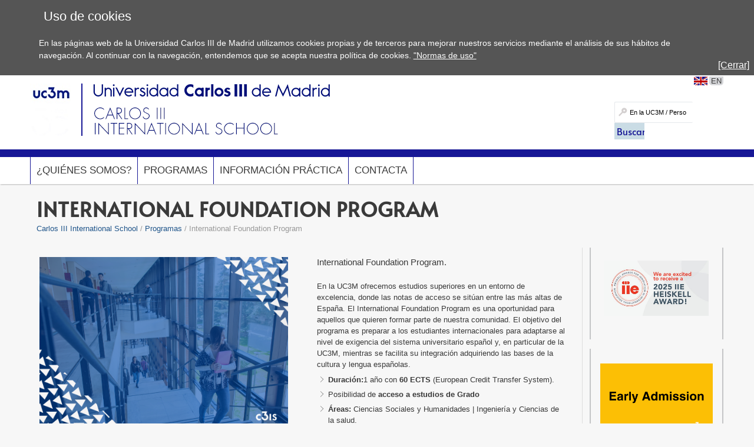

--- FILE ---
content_type: text/html; charset=UTF-8
request_url: https://www.uc3m.es/C3IS/international-foundation-program
body_size: 12356
content:
<!DOCTYPE html>
<html lang="es" xml:lang="es" xmlns="http://www.w3.org/1999/xhtml" class="no-js">
<head>

	<title>International Foundation Program | UC3M</title>
	<meta http-equiv="Content-Type" content="text/html; charset=utf-8" />
	<meta http-equiv="Content-Language" content="es" />
	<meta name="viewport" content="width=device-width, initial-scale=1, maximum-scale=2"/>
	<meta name="Description" content=""/>
	<meta name="Keywords" content=""/>
	<meta name="Robots" content="Index,Follow"/>
	<meta name="format-detection" content="telephone=no"/>

	
	

	
	
		<meta property="og:url" content='https://www.uc3m.es/C3IS/international-foundation-program' />
	
	<meta property="og:type" content="website" />
	<meta property="og:title" content='International Foundation Program | UC3M' />
	<meta property="og:description" content='Contenido compartido desde el sitio web oficial de la Universidad Carlos III de Madrid - www.uc3m.es' />
	
		<meta property="og:image" content='https://www.uc3m.es/ss/Satellite?blobcol=urldata&blobkey=id&blobtable=MungoBlobs&blobwhere=1371565450235&ssbinary=true' />
	

	
	<meta itemprop="name" content='International Foundation Program | UC3M' />
	<meta itemprop="description" content='Contenido compartido desde el sitio web oficial de la Universidad Carlos III de Madrid - www.uc3m.es' />
	
		<meta itemprop="image" content='https://www.uc3m.es/ss/Satellite?blobcol=urldata&blobkey=id&blobtable=MungoBlobs&blobwhere=1371565450235&ssbinary=true' />
	

	
	<meta name="twitter:card" content="summary_large_image" />
	<meta name="twitter:title" content='International Foundation Program | UC3M' />
	<meta name="twitter:description" content='Contenido compartido desde el sitio web oficial de la Universidad Carlos III de Madrid - www.uc3m.es' />
	
		<meta name="twitter:image:src" content='https://www.uc3m.es/ss/Satellite?blobcol=urldata&blobkey=id&blobtable=MungoBlobs&blobwhere=1371565450235&ssbinary=true' />
	

	
	
		
		
	

<script type="text/javascript">
			var dataLayer = dataLayer || [];
			dataLayer.push({"idpagina":"1371346213330","tipopagina":"TextoDosColumnas","idioma":"es","site":"C3IS","titulo":"International Foundation Program"});
		</script>

<!-- Google Tag Manager -->
<script>
    (function (w, d, s, l, i) {
        w[l] = w[l] || [];
        w[l].push({
            'gtm.start': new Date().getTime(),
            event: 'gtm.js'
        });
        var f = d.getElementsByTagName(s)[0],
            j = d.createElement(s),
            dl = l != 'dataLayer' ? '&l=' + l : '';
        j.async = true;
        j.src =
            '//www.googletagmanager.com/gtm.js?id=' + i + dl;
        f.parentNode.insertBefore(j, f);
    })(window, document, 'script', 'dataLayer', 'GTM-WSJWMF');
</script>
<!-- End Google Tag Manager -->

	
	<link href='//fonts.googleapis.com/css?family=Marcellus' rel='stylesheet' type='text/css'>
	<link rel="stylesheet" href="/ss/Satellite?pagename=C3IS%2FCSS%2FCSS-C3IS&v=43" type="text/css" media="screen,print" />
	<link rel="stylesheet" href="/ss/Satellite?pagename=C3IS%2FCSS%2FCSS-Tema-C3IS&v=13" type="text/css" media="screen,print" />
	<link rel="stylesheet" href="/ss/Satellite?pagename=Base%2FCSS%2FCSS-SimpleLightbox&v=2" type="text/css" media="screen" />
	<link rel="stylesheet" href="/ss/Satellite?pagename=Base%2FCSS%2FCSS-Nivo-Slider&v=2" type="text/css" media="screen" />
	<link rel="stylesheet" href="/ss/Satellite?pagename=Base%2FCSS%2FCSS-PrettyPhoto&v=2" type="text/css" media="screen" />
	<link rel="stylesheet" href="/ss/Satellite?pagename=Base%2FCSS%2FCSS-Galleria-Classic&v=2" type="text/css" media="screen" />
	<!--[if IE 7]>
		<link rel="stylesheet" href="/ss/Satellite?pagename=C3IS%2FCSS%2FCSS-C3IS-IE7&v=43" type="text/css" media="screen,print" />
	<![endif]-->
	<!--[if IE 8]>
		<link rel="stylesheet" href="/ss/Satellite?pagename=C3IS%2FCSS%2FCSS-C3IS-IE8&v=43" type="text/css" media="screen,print" />
	<![endif]-->
	<link rel="stylesheet" href="/ss/Satellite?pagename=C3IS%2FCSS%2FCSS-C3IS-Print&v=43" type="text/css" media="print" /><link rel="shortcut icon" href="/base/media/base/img/decorativa/img_comunes_favicon/favicon.ico?blobheader=image/x-icon" />
	<script src="/ss/Satellite?pagename=Base%2FJavascript%2FJS-JQuery&v=5" type="text/javascript"></script>
	<script src="/ss/Satellite?pagename=Base%2FJavascript%2FJS-JQueryMobile&v=5" type="text/javascript"></script>
	<script src="/ss/Satellite?pagename=Base%2FJavascript%2FJS-Accordion&v=5" type="text/javascript"></script>
	<script src="/ss/Satellite?pagename=Base%2FJavascript%2FJS-Modernizr&v=5" type="text/javascript"></script>
	<script src="/ss/Satellite?pagename=Base%2FJavascript%2FJS-SimpleLightbox&v=5" type="text/javascript"></script>
	<script src="/ss/Satellite?pagename=Base%2FJavascript%2FJS-Nivo-Slider&v=5" type="text/javascript"></script>
	<script src="/ss/Satellite?pagename=Base%2FJavascript%2FJS-PrettyPhoto&v=5" type="text/javascript"></script>
	<script src="/ss/Satellite?pagename=Base%2FJavascript%2FJS-Galleria&v=5" type="text/javascript"></script>
	<script src="/ss/Satellite?pagename=Base%2FJavascript%2FJS-LazyLoad&v=5" type="text/javascript"></script>
	<script src="/ss/Satellite?pagename=UC3MInstitucional%2FJavascript%2FJS-UC3MInstitucional&v=18" type="text/javascript"></script>
	<script src="https://www.google.com/recaptcha/api.js"></script>
	
</head><body class="minisite  PortadaMiniSite">
<!-- Google Tag Manager (noscript) -->
        <noscript><iframe title="Google Tagmanager" src="//www.googletagmanager.com/ns.html?id=GTM-WSJWMF" height="0" width="0"
        style="display:none;visibility:hidden"></iframe></noscript>
        <!-- End Google Tag Manager (noscript) -->
<div id="avisoCookies" class="padding_2">
			<p class="tituloCookies">Uso de cookies</p>
			<p>En las páginas web de la Universidad Carlos III de Madrid utilizamos cookies propias y de terceros para mejorar nuestros servicios mediante el análisis de sus hábitos de navegación. Al continuar con la navegación, entendemos que se acepta nuestra política de cookies. <a href="/inicio/informacion-legal/politica-cookies">"Normas de uso"</a></p>
			<a id="cierreAviso" href="#">[Cerrar]</a>
		</div><script type="text/javascript">
			var cookiesFirstLoad = document.cookie.indexOf("UC3M_ACEPTA_POLITICA_COOKIES") < 0;
		    var date = new Date();
		    date.setTime(date.getTime() + 34560000000); // 400*24*60*60*1000, 400 days is max
		    document.cookie = "UC3M_ACEPTA_POLITICA_COOKIES" + "=true; expires=" + date.toUTCString() + "; path=/";
	
		    function cookies_page_ready() {
		        if(document.querySelector("html > body > .header-nav") || document.querySelector("html > body.PortadaInstitucional")) {
		            if (cookiesFirstLoad) {
		                var avisoCookies = document.querySelector("#avisoCookies");
		                avisoCookies.classList.add("show-cookies");
		                
		                avisoCookies.querySelector("#cierreAviso").addEventListener("click", function(e) {
		                    e.preventDefault();
		                    avisoCookies.classList.remove("show-cookies");
		                });
		            }
		        } else {
		            // Old sites
		            $("#avisoCookies").hide();
		            $("#avisoCookies").slideDown();
		    
		            $("#avisoCookies").find("#cierreAviso").on("click", function(e) {
		                e.preventDefault();
		                $("#avisoCookies").slideUp();
		            });
		        }
		    }
	
		    if (document.readyState !== "loading") {
		        cookies_page_ready();
		    } else {
		        document.addEventListener("DOMContentLoaded", function () {
		            cookies_page_ready();
		        });
		    }
		</script>
	<div class="container row">

		<div id="header" class="row padding_2">
				<div class="col span_12 logotipo">
					<a href="/inicio" rel="inicio">
<div class="marcoImagen logo "><img alt="UC3M" src="/ss/Satellite?blobcol=urldata&blobkey=id&blobtable=MungoBlobs&blobwhere=1371574075707&ssbinary=true" ></div>
<div class="marcoImagen logomovil "><img alt="UC3M" src="/ss/Satellite?blobcol=urldata&blobkey=id&blobtable=MungoBlobs&blobwhere=1371574079262&ssbinary=true" ></div>
<div class="marcoImagen logomovilsticky noMovil "><img alt="UC3M. Universidad Carlos III de Madrid." src="/ss/Satellite?blobcol=urldata&blobkey=id&blobtable=MungoBlobs&blobwhere=1371573953428&ssbinary=true" ></div>
					</a>
						<a href='/C3IS/inicio'>
<div class="marcoImagen logoMinisite "><img alt="Universidad Carlos III de Madrid. Carlos III International School" src="/ss/Satellite?blobcol=urldata&blobkey=id&blobtable=MungoBlobs&blobwhere=1371552339425&ssbinary=true" ></div>
<div class="marcoImagen logoMinisiteMovil "><img alt="Universidad Carlos III de Madrid. Carlos III International School" src="/C3IS/media/C3IS/img/grande/original/ig_c3is---logo_movil/c3is.png" ></div><div class="tituloSite noMovil">Carlos III International School</div></a>
				</div>
			
		
		<div class="col span_12 noMovil">
			<div  class="accesosDirectos">
					<ul id="idiomas" class="row"><li class="idioma_EN"><a href="/C3IS/international-foundation-program/en"><span class="notranslate">EN</span></a></li>
					</ul></div>
			<div class="buscador buscadorGeneralCabecera"><form action="/ss/Satellite?c=Page&cid=1371220461843&pagename=C3IS%2FPage%2FResultadosBuscadorGeneral" method="post" accept-charset="UTF-8" id="buscadorGeneral"><INPUT TYPE='HIDDEN' NAME='_authkey_' VALUE='55F10DB8E8BC9EBDBF088E43EC50206CF887A427C8EE880DDD72843EB998E11CF42A096057A0FC6E969B3004A557ED11'><input type="hidden" name="_charset_" value="UTF-8" /><input type="hidden" name="idioma" value="es" /><input type="hidden" name="isVanity" value="false" /><input type="hidden" name="site" value="C3IS" />
					
					<fieldset class="fBuscar">
						<legend>Buscar:</legend>
						<label for="q"></label>
						<input type="text" name="q" id="q" placeholder="En la UC3M / Personas" class="buscar" vanity="false" title="Buscar en la UC3M / Personas"/>
						<div class="fBuscarEn">
							<legend>Buscar en:</legend>
							<input id="buscarUc3m" type="radio" name="buscarEn" value="uc3m" checked="checked" title='en la UC3M'/>
							<label for="buscarUc3m">en la UC3M</label>
							<input id="buscarPersonas" type="radio" name="buscarEn" value="personas" title='Personas'/>
							<label for="buscarPersonas">Personas</label>
						</div>
						<input class="botonBuscar" type="submit" value="Buscar" name="buscar" id="submitBuscadorGeneral" />
					</fieldset>
				</form>
				
				


                    <script>
                        function old_general_search_page_ready() {
                            if(!document.querySelector("html > body > .header-nav") && !document.querySelector("html > body.PortadaInstitucional")) {
                                $("#buscadorGeneral").submit(function () {
                                    if ($("#buscarUc3m:checked").length) {
                                        $("#buscadorGeneral").attr("action", $("#buscadorGeneral").attr("action") + "&q=" + encodeURIComponent($("#q").val()));
                                        $("#q").attr("disabled", "disabled");
                                    }
                                });
                            }
                        }
                    </script>                    
                    
				<script>
					if (document.readyState !== "loading") {
					    old_general_search_page_ready();
					} else {
					    document.addEventListener("DOMContentLoaded", function () {
					        old_general_search_page_ready();
					    });
					}
				</script>
				</div>
</div></div><div id="nav" class="row padding_2 menuHor"><div class="col menu"><ul><li><a class="dosNiveles" href="/C3IS/international-school">¿Quiénes Somos?</a>
										<span class="flechaMovil"></span>
										<ul class="segundoNivel"></ul>
</li><li class="activo"><a class="dosNiveles" href="/ss/Satellite/C3IS/es/TextoDosColumnas/1371399623608/Programas">Programas</a>
										<span class="flechaMovil"></span>
										<ul class="segundoNivel"><li><a href="/C3IS/gap-year">Gap Year</a></li><li class="activo"><a href="/C3IS/international-foundation-program">International Foundation Program</a></li><li><a href="/C3IS/estudios-hispanicos">Study Abroad C3IS</a></li><li><a href="/C3IS/freemover-grado">Free Mover Grado</a></li><li><a href="/C3IS/freemover-postgrado">Free Mover Postgrado</a></li><li><a href="/C3IS/DauphineLicenceMadrid/es">Dauphine Licence Madrid</a></li><li><a href="/C3IS/laboratorios-de-investigacion">Laboratorios de Investigación</a></li><li><a href="/C3IS/estudios-dirigidos">Estudios Dirigidos</a></li><li><a href="/C3IS/cursos-a-medida">Cursos a Medida</a></li></ul>
</li><li><a href="/C3IS/informacion-practica">Información Práctica</a></li><li><a href="/C3IS/contacto">Contacta</a></li></ul><a href="#" class="buttonMenu2">Y ADEMÁS...</a>
<div class="menuMovil2">
    <a href="#" class="flechasAtras"><span class="oculto">Volver a menú</span></a>
</div>
			</div>
			<a href="#" id="pullSearch" class="col movil_span_12"><img src="/base/media/base/img/decorativa/img_comunes_iconbuscar/image.png" alt=""/><span class="searchMenu">BUSCAR</span></a>
			<a href="#" id="pull" class="col movil_span_12"><span class="openMenu">MENÚ</span><span class="closeMenu">CERRAR</span><img src="/base/media/base/img/decorativa/img_comunes_iconmenu/menu.png" alt="MENÚ"/></a>
			
		</div>
		<div class="backMenu"></div>
		<div id="content" class="row padding_2">
		<div class="contTitulo row">
			<h1>International Foundation Program</h1>
			<ul class="migasPan"><li class="first"><a href="/C3IS/inicio">Carlos III International School</a></li><li><a href="/ss/Satellite/C3IS/es/TextoDosColumnas/1371399623608/Programas">Programas</a></li><li>International Foundation Program</li></ul>

		</div><div class="contCentral row"><div class="col span_19 cont_2_3_i"><div class="row estructural">
	 		<div class="col span_24">
	 			
		 	</div>
		 </div><div class="row estructural">
				<div class="col span_12">
					
<div class="row marcoLiso texto">
									
									
									
									
									
								
<div class="marcoImagen row marcoSombra "><img alt="Estudiantes de la escuela Internacional en un acto de bienvenida" src="/C3IS/media/C3IS/img/grande/original/ig_programa_ifp/international-foundation-program.png" ></div></div>
				</div>
				<div class="col span_12">
					
<div class="row marcoLiso texto">
                    <h2>International Foundation Program. </h2>
                    <p>En la UC3M ofrecemos estudios superiores en un entorno de excelencia, donde las notas de acceso se sit&uacute;an entre las m&aacute;s altas de Espa&ntilde;a. El International Foundation Program es una oportunidad para aquellos que quieren formar parte de nuestra comunidad. El objetivo del programa es preparar a los estudiantes internacionales para adaptarse al nivel de exigencia del sistema universitario espa&ntilde;ol y, en particular de la UC3M, mientras se facilita su integraci&oacute;n adquiriendo las bases de la cultura y lengua espa&ntilde;olas.&nbsp;</p>

<ul>
	<li><strong>Duraci&oacute;n:</strong>1 a&ntilde;o con&nbsp;<strong>60 ECTS </strong>(European Credit Transfer System).</li>
	<li>Posibilidad de <strong>acceso a estudios de Grado</strong></li>
	<li><strong>&Aacute;reas:</strong> Ciencias Sociales y Humanidades | Ingenier&iacute;a y Ciencias de la salud.</li>
	<li><strong>Idiomas</strong>: espa&ntilde;ol e ingl&eacute;s.</li>
	<li><strong>Precio</strong>: 8.500 &euro;</li>
</ul>
</div>
				</div>
			</div><div class="row estructural">
				<div class="col span_24">
					
<div class="row marcoLiso texto"><div class="desplegable replegado"><div class="marcoParrafo" id="informacionacademica">
                    <h2>Información académica</h2>
                    </div></div><p>El programa est&aacute; dividido en 2 cuatrimestres:</p>

<ul>
	<li>1er cuatrimestre de septiembre a diciembre</li>
	<li>2&ordm; cuatrimestre de final de enero a junio</li>
</ul>

<p>Cada cuatrimestre podr&aacute;s cursar asignaturas introductorias relacionas con el grado que quieres estudiar, 6 ECTS (1 asignatura) de estudios de Grado y, de manera voluntaria, la formaci&oacute;n necesaria para poder superar la prueba de acceso a la Universidad espa&ntilde;ola.&nbsp;</p>

<p>Para acceder a estudios de Grado en la UC3M despu&eacute;s del International Foundation Program, tienes que cumplir unos determinados requisitos. Es importante que consultes el p&aacute;rrafo de &ldquo;Acceso a Grado despu&eacute;s de IFP&rdquo; (m&aacute;s abajo).</p>
</div>
<div class="row marcoLiso texto"><div class="desplegable replegado"><div class="marcoParrafo" id="programadecienciassociales">
                    <h2>Programa de Ciencias Sociales</h2>
                    </div></div><p>Los contenidos del programa&nbsp; se actualizan regularmente para adaptarnos a los cambios del entorno y necesidades educativas</p>

<p><strong>Campus</strong> | <a href="https://www.uc3m.es/conocenos/campus/campus-getafe" target="_blank">Getafe</a></p>

<p><strong>Plan de Estudios</strong> | 60 cr&eacute;ditos anuales | Se tomar&aacute;n 30 cr&eacute;ditos cada semestre del cat&aacute;logo de asignaturas</p>

<div class="col_300">
<div style="background-color:#065881; border-color:#065881; padding:10px"><strong><span style="color:#ffffff; font-family:arial,sans-serif; font-size:12pt">PRIMER CUATRIMESTRE</span></strong></div>

<div style="background-color:#b6cce9; border-color:#b6cce9; padding:10px"><strong><span style="font-family:arial,sans-serif; font-size:11pt">Asignaturas Acad&eacute;micas</span></strong></div>

<ul>
	<li style="border-color: rgb(255, 255, 255); background-color: rgb(255, 255, 255); padding: 10px;"><span style="font-family:arial,sans-serif; font-size:10pt"><a href="https://aplicaciones.uc3m.es/cpa/generaFicha?anio=2022&amp;est=84&amp;plan=488&amp;asig=12862&amp;idioma=1" target="_blank">Introducci&oacute;n a la Econom&iacute;a</a> (6 cr&eacute;ditos)</span></li>
	<li style="border-color: rgb(240, 244, 249); background-color: rgb(240, 244, 249); padding: 10px;"><span style="font-family:arial,sans-serif; font-size:10pt"><a href="https://aplicaciones.uc3m.es/cpa/generaFicha?anio=2022&amp;est=84&amp;plan=488&amp;asig=19426&amp;idioma=1" target="_blank">Introducci&oacute;n a la Administraci&oacute;n de Empresas</a> (6 cr&eacute;ditos)</span></li>
	<li style="border-color: rgb(255, 255, 255); background-color: rgb(255, 255, 255); padding: 10px;"><span style="font-family:arial,sans-serif; font-size:10pt"><a href="https://aplicaciones.uc3m.es/cpa/generaFicha?anio=2022&amp;est=84&amp;plan=488&amp;asig=12869&amp;idioma=1" target="_blank">Introducci&oacute;n a las Matem&aacute;ticas</a> (6 cr&eacute;ditos)</span></li>
	<li style="border-color: rgb(240, 244, 249); background-color: rgb(240, 244, 249); padding: 10px;"><span style="font-family:arial,sans-serif; font-size:10pt"><a href="https://aplicaciones.uc3m.es/cpa/generaFicha?anio=2022&amp;est=84&amp;plan=488&amp;asig=19428&amp;idioma=1" target="_blank">Introducci&oacute;n al Derecho</a> (6 cr&eacute;ditos)</span></li>
	<li style="border-color: rgb(255, 255, 255); background-color: rgb(255, 255, 255); padding: 10px;"><span style="font-family:arial,sans-serif; font-size:10pt"><a href="https://aplicaciones.uc3m.es/cpa/generaFicha?anio=2022&amp;est=84&amp;plan=488&amp;asig=12866&amp;idioma=1" target="_blank">Historia de Espa&ntilde;a</a> (6 cr&eacute;ditos)</span></li>
	<li style="border-color: rgb(240, 244, 249); background-color: rgb(240, 244, 249); padding: 10px;"><span style="font-family:arial,sans-serif; font-size:10pt"><a href="https://aplicaciones.uc3m.es/cpa/generaFicha?anio=2022&amp;est=84&amp;plan=488&amp;asig=19429&amp;idioma=1" target="_blank">Introducci&oacute;n a la Creaci&oacute;n Art&iacute;stica Contempor&aacute;nea I</a> (6 cr&eacute;ditos)</span></li>
	<li style="border-color: rgb(240, 244, 249); background-color: rgb(240, 244, 249); padding: 10px;"><span style="font-family:arial,sans-serif; font-size:10pt"><a href="https://www.uc3m.es/ss/Satellite/Grado/es/ListadoGrados/1371212987094/Oferta_de_titulaciones">Asignatura de Grado</a> (6 cr&eacute;ditos)</span></li>
	<li style="border-color: rgb(240, 244, 249); background-color: rgb(240, 244, 249); padding: 10px;"><span style="font-family:arial,sans-serif; font-size:10pt">Formaci&oacute;n voluntaria para prueba de acceso a la universidad espa&ntilde;ola</span></li>
</ul>

<div style="background-color:#b6cce9; border-color:#b6cce9; padding:10px"><strong><span style="font-family:arial,sans-serif; font-size:11pt">Complementos formativos</span></strong></div>

<ul>
	<li style="border-color: rgb(255, 255, 255); background-color: rgb(255, 255, 255); padding: 10px;"><span style="font-family:arial,sans-serif; font-size:10pt">Expresi&oacute;n Oral y Escrita (Formaci&oacute;n complementaria)</span></li>
</ul>

<div style="background-color:#b6cce9; border-color:#b6cce9; padding:10px"><strong><span style="font-family:arial,sans-serif; font-size:11pt">Asignaturas Experienciales</span></strong></div>

<ul>
	<li style="border-color: rgb(255, 255, 255); background-color: rgb(255, 255, 255); padding: 10px;"><span style="font-family:arial,sans-serif; font-size:10pt"><a href="https://www.uc3m.es/C3IS/gap-year">Actividades</a></span></li>
</ul>

<div style="background-color:#065881; border-color:#065881; padding:10px"><strong><span style="color:#ffffff; font-family:arial,sans-serif; font-size:12pt">SEGUNDO CUATRIMESTRE</span></strong></div>

<div style="background-color:#b6cce9; border-color:#b6cce9; padding:10px"><strong><span style="font-family:arial,sans-serif; font-size:11pt">Asignaturas Acad&eacute;micas&nbsp;</span></strong></div>

<ul>
	<li style="border-color: rgb(255, 255, 255); background-color: rgb(255, 255, 255); padding: 10px;"><span style="font-family:arial,sans-serif; font-size:10pt"><a href="https://aplicaciones.uc3m.es/cpa/generaFicha?anio=2022&amp;est=84&amp;plan=488&amp;asig=19427&amp;idioma=1" target="_blank">Introducci&oacute;n a las Ciencias Pol&iacute;ticas</a> (6 cr&eacute;ditos)&nbsp;</span></li>
	<li style="border-color: rgb(240, 244, 249); background-color: rgb(240, 244, 249); padding: 10px;"><span style="font-family:arial,sans-serif; font-size:10pt"><a href="https://aplicaciones.uc3m.es/cpa/generaFicha?anio=2022&amp;est=84&amp;plan=488&amp;asig=12870&amp;idioma=1" target="_blank">Introducci&oacute;n a la Estad&iacute;stica</a> (6 cr&eacute;ditos)</span></li>
	<li style="border-color: rgb(255, 255, 255); background-color: rgb(255, 255, 255); padding: 10px;"><span style="font-family:arial,sans-serif; font-size:10pt"><a href="https://aplicaciones.uc3m.es/cpa/generaFicha?anio=2022&amp;est=84&amp;plan=488&amp;asig=19431&amp;idioma=1" target="_blank">Introducci&oacute;n a la Sociolog&iacute;a</a> (6 cr&eacute;ditos)</span></li>
</ul>

<ul>
	<li style="border-color: rgb(240, 244, 249); background-color: rgb(240, 244, 249); padding: 10px;"><span style="font-family:arial,sans-serif; font-size:10pt"><a href="https://aplicaciones.uc3m.es/cpa/generaFicha?anio=2022&amp;est=84&amp;plan=488&amp;asig=19432&amp;idioma=1" target="_blank">Introducci&oacute;n a la Filosof&iacute;a</a> (6 cr&eacute;ditos)</span></li>
	<li style="border-color: rgb(255, 255, 255); background-color: rgb(255, 255, 255); padding: 10px;"><span style="font-family:arial,sans-serif; font-size:10pt"><a href="https://aplicaciones.uc3m.es/cpa/generaFicha?anio=2022&amp;est=84&amp;plan=488&amp;asig=19433&amp;idioma=1" target="_blank">Comunicaci&oacute;n</a> (6 cr&eacute;ditos)</span></li>
	<li style="border-color: rgb(240, 244, 249); background-color: rgb(240, 244, 249); padding: 10px;">Asignatura de Grado (6 cr&eacute;ditos)</li>
	<li style="border-color: rgb(255, 255, 255); background-color: rgb(255, 255, 255); padding: 10px;">Formaci&oacute;n voluntaria para prueba de acceso a la universidad espa&ntilde;ola</li>
</ul>

<div style="background-color:#b6cce9; border-color:#b6cce9; padding:10px"><strong><span style="font-family:arial,sans-serif; font-size:11pt">Asignaturas Experienciales</span></strong></div>

<ul>
	<li style="border-color: rgb(255, 255, 255); background-color: rgb(255, 255, 255); padding: 10px;"><span style="font-family:arial,sans-serif; font-size:10pt"><a href="https://www.uc3m.es/C3IS/gap-year">Actividades</a></span></li>
</ul>
</div>
</div>
<div class="row marcoLiso texto"><div class="desplegable replegado"><div class="marcoParrafo" id="programadeingenieriaycienciasdelasalud">
                    <h2>Programa de Ingeniería y Ciencias de la Salud</h2>
                    </div></div><p>Los contenidos del programa&nbsp; se actualizan regularmente para adaptarnos a los cambios del entorno y necesidades educativas</p>

<p><strong>Campus </strong>| <a href="https://www.uc3m.es/conocenos/campus/campus-leganes" target="_blank">Legan&eacute;s</a></p>

<p>Plan de estudios | 60 cr&eacute;ditos anuales | Cada cuatrimestre se cursar&aacute;n 30 cr&eacute;ditos entre el cat&aacute;logo de asignaturas</p>

<div class="col_300">
<div style="background-color:#065881; border-color:#065881; padding:10px"><strong><span style="color:#ffffff; font-family:arial,sans-serif; font-size:12pt">PRIMER CUATRIMESTRE</span></strong></div>

<div style="background-color:#b6cce9; border-color:#b6cce9; padding:10px"><strong><span style="font-family:arial,sans-serif; font-size:11pt">Asignaturas Acad&eacute;micas</span></strong></div>

<ul>
	<li style="border-color: rgb(255, 255, 255); background-color: rgb(255, 255, 255); padding: 10px;"><span style="font-family:arial,sans-serif; font-size:10pt"><a href="https://aplicaciones.uc3m.es/cpa/generaFicha?anio=2022&amp;est=84&amp;plan=490&amp;asig=12867&amp;idioma=1" target="_blank">Introducci&oacute;n al &Aacute;lgebra</a> (6 cr&eacute;ditos)</span></li>
	<li style="border-color: rgb(240, 244, 249); background-color: rgb(240, 244, 249); padding: 10px;"><span style="font-family:arial,sans-serif; font-size:10pt"><a href="https://aplicaciones.uc3m.es/cpa/generaFicha?anio=2022&amp;est=84&amp;plan=490&amp;asig=12868&amp;idioma=1" target="_blank">Introducci&oacute;n a la F&iacute;sica</a> (6 cr&eacute;ditos)</span></li>
	<li style="border-color: rgb(255, 255, 255); background-color: rgb(255, 255, 255); padding: 10px;"><span style="font-family:arial,sans-serif; font-size:10pt"><a href="https://aplicaciones.uc3m.es/cpa/generaFicha?anio=2022&amp;est=84&amp;plan=490&amp;asig=19436&amp;idioma=1" target="_blank">Introducci&oacute;n a la Bioingenier&iacute;a</a> (6 cr&eacute;ditos)</span></li>
	<li style="border-color: rgb(240, 244, 249); background-color: rgb(240, 244, 249); padding: 10px;"><span style="font-family:arial,sans-serif; font-size:10pt"><a href="https://aplicaciones.uc3m.es/cpa/generaFicha?anio=2022&amp;est=84&amp;plan=490&amp;asig=12876&amp;idioma=1" target="_blank">Introducci&oacute;n al C&aacute;lculo</a> (6 cr&eacute;ditos)</span></li>
	<li style="border-color: rgb(255, 255, 255); background-color: rgb(255, 255, 255); padding: 10px;"><span style="font-family:arial,sans-serif; font-size:10pt"><a href="https://www.uc3m.es/ss/Satellite/Grado/es/ListadoGrados/1371212987094/Oferta_de_titulaciones">Asignatura de Grado</a> (6 cr&eacute;ditos)</span></li>
	<li style="border-color: rgb(255, 255, 255); background-color: rgb(255, 255, 255); padding: 10px;">Formaci&oacute;n voluntaria para prueba de acceso a la universidad espa&ntilde;ola</li>
</ul>

<div style="background-color:#b6cce9; border-color:#b6cce9; padding:10px"><strong><span style="font-family:arial,sans-serif; font-size:11pt">Complementos Formativos</span></strong></div>

<ul>
	<li style="border-color: rgb(255, 255, 255); background-color: rgb(255, 255, 255); padding: 10px;"><span style="font-family:arial,sans-serif; font-size:10pt">Refuerzo de Matem&aacute;ticas</span></li>
	<li style="border-color: rgb(240, 244, 249); background-color: rgb(240, 244, 249); padding: 10px;"><span style="font-family:arial,sans-serif; font-size:10pt">Expresi&oacute;n Oral y Escrita </span></li>
</ul>

<div style="background-color:#b6cce9; border-color:#b6cce9; padding:10px"><strong><span style="font-family:arial,sans-serif; font-size:11pt">Asignaturas Experienciales</span></strong></div>

<ul>
	<li style="border-color: rgb(255, 255, 255); background-color: rgb(255, 255, 255); padding: 10px;"><span style="font-family:arial,sans-serif; font-size:10pt"><a href="https://www.uc3m.es/C3IS/gap-year">Actividades</a></span></li>
</ul>

<div style="background-color:#065881; border-color:#065881; padding:10px"><strong><span style="color:#ffffff; font-family:arial,sans-serif; font-size:12pt">SEGUNDO CUATRIMESTRE</span></strong></div>

<div style="background-color:#b6cce9; border-color:#b6cce9; padding:10px"><strong><span style="font-family:arial,sans-serif; font-size:11pt">Asignaturas Acad&eacute;micas&nbsp;</span></strong></div>

<ul>
	<li style="border-color: rgb(255, 255, 255); background-color: rgb(255, 255, 255); padding: 10px;"><span style="font-family:arial,sans-serif; font-size:10pt"><a href="https://aplicaciones.uc3m.es/cpa/generaFicha?anio=2023&amp;est=84&amp;plan=490&amp;asig=19437&amp;idioma=1" target="_blank">Introducci&oacute;n a las nuevas TIC</a>&nbsp;(6 cr&eacute;ditos)</span></li>
	<li style="border-color: rgb(240, 244, 249); background-color: rgb(240, 244, 249); padding: 10px;"><span style="font-family:arial,sans-serif; font-size:10pt"><a href="https://aplicaciones.uc3m.es/cpa/generaFicha?est=84&amp;anio=2021&amp;plan=368&amp;asig=12877&amp;idioma=1">Introducci&oacute;n a la Qu&iacute;mica</a> (6 cr&eacute;ditos)</span></li>
	<li style="border-color: rgb(255, 255, 255); background-color: rgb(255, 255, 255); padding: 10px;"><span style="font-family:arial,sans-serif; font-size:10pt"><a href="https://aplicaciones.uc3m.es/cpa/generaFicha?est=84&amp;anio=2021&amp;plan=368&amp;asig=12874&amp;idioma=1">Introducci&oacute;n a la Programaci&oacute;n</a> (6 cr&eacute;ditos)</span></li>
	<li style="border-color: rgb(240, 244, 249); background-color: rgb(240, 244, 249); padding: 10px;"><span style="font-family:arial,sans-serif; font-size:10pt"><a href="https://aplicaciones.uc3m.es/cpa/generaFicha?anio=2023&amp;est=84&amp;plan=490&amp;asig=19439&amp;idioma=1" target="_blank">Introducci&oacute;n a la Tecnolog&iacute;a</a>&nbsp;(6 cr&eacute;ditos)</span></li>
	<li style="border-color: rgb(255, 255, 255); background-color: rgb(255, 255, 255); padding: 10px;"><span style="font-family:arial,sans-serif; font-size:10pt"><a href="https://aplicaciones.uc3m.es/cpa/generaFicha?anio=2023&amp;est=84&amp;plan=490&amp;asig=19440&amp;idioma=1">Introducci&oacute;n a la Inteligencia Artificial </a>(6 cr&eacute;ditos)</span><br />
	&nbsp;</li>
	<li style="border-color: rgb(240, 244, 249); background-color: rgb(240, 244, 249); padding: 10px;"><span style="font-family:arial,sans-serif; font-size:10pt"><a href="https://www.uc3m.es/ss/Satellite/Grado/es/ListadoGrados/1371212987094/Oferta_de_titulaciones">Asignatura de Grado</a> (6 cr&eacute;ditos)</span></li>
	<li style="border-color: rgb(240, 244, 249); background-color: rgb(240, 244, 249); padding: 10px;">Formaci&oacute;n voluntaria para prueba de acceso a la universidad espa&ntilde;ola</li>
</ul>

<div style="background-color:#b6cce9; border-color:#b6cce9; padding:10px"><strong><span style="font-family:arial,sans-serif; font-size:11pt">Asignaturas Experienciales</span></strong></div>

<ul>
	<li>
	<ul>
		<li style="border-color: rgb(255, 255, 255); background-color: rgb(255, 255, 255); padding: 10px;"><span style="font-family:arial,sans-serif; font-size:10pt"><a href="https://www.uc3m.es/C3IS/gap-year">Actividades</a></span></li>
	</ul>
	</li>
</ul>
</div>
</div>
<div class="row marcoLiso texto"><div class="desplegable replegado"><div class="marcoParrafo" id="requisitos">
                    <h2>Requisitos</h2>
                    </div></div><ul>
	<li>Haber cursado Estudios de Secundaria equivalentes en Espa&ntilde;a a nivel de bachillerato.</li>
	<li>Tener al menos el nivel B2 en ingl&eacute;s o espa&ntilde;ol.</li>
</ul>
</div>
<div class="row marcoLiso texto"><div class="desplegable replegado"><div class="marcoParrafo" id="plazospreciosybecas">
                    <h2>Plazos, precios y becas</h2>
                    </div></div><ul>
</ul>

<h2><strong>Plazos</strong></h2>

<ul>
	<li>Solicitud: del 9 de octubre de 2025 al 3 de junio de 2026.</li>
</ul>

<h2><strong>​Precio</strong></h2>

<ul>
	<li>8.500&euro;</li>
</ul>

<p><u>Existen dos opciones para realizar el&nbsp;pago:</u></p>

<ol>
	<li><strong>Pago &uacute;nico</strong>. Se pagar&aacute; la totalidad del programa en un solo plazo. El plazo de pago ser&aacute; hasta el 30 de septiembre del 2025, se puede realizar a trav&eacute;s de transferencia bancaria o a trav&eacute;s de tarjeta de cr&eacute;dito/d&eacute;bito (Visa-MasterCard). Ser&aacute; necesario enviar el resguardo de haber realizado la transferencia.</li>
	<li><strong>Pago en 4 plazos</strong>. Se podr&aacute; pagar exclusivamente a trav&eacute;s de tarjeta de cr&eacute;dito/d&eacute;bito (Visa-MasterCard).</li>
</ol>

<p>Al finalizar el periodo de matr&iacute;cula recibir&aacute;s un correo donde encontrar&aacute;s las instrucciones para el pago.</p>

<p><strong>Importante:</strong>&nbsp;en funci&oacute;n de lo establecido por la normativa de la universidad, la anulaci&oacute;n de la totalidad de la matr&iacute;cula por la renuncia del estudiante no comportar&aacute; la devoluci&oacute;n de los precios abonados por ella y no exime del pago de tasas pendientes.</p>

<h2><strong>Becas IFP&nbsp;Convocatoria 2026/27</strong></h2>

<p>La informaci&oacute;n sobre la convocatoria de becas del curso 26/27 se publicar&aacute; pr&oacute;ximamente.</p>
</div>
<div class="row marcoLiso texto"><div class="desplegable replegado"><div class="marcoParrafo" id="solicitud">
                    <h2>Solicitud</h2>
                    </div></div><h4><strong>Documentaci&oacute;n:</strong></h4>

<ol>
	<li><u>T&iacute;tulo de Bachillerato</u> europeo, no europeo o equivalente.</li>
	<li><u>Certificado acad&eacute;mico</u> de los dos &uacute;ltimos a&ntilde;os de Bachillerato.</li>
	<li><u>Certificado oficial de idioma</u> que acredite, al menos, un nivel B2 dependiendo del idioma en el que se quiera cursar el programa:<br />
	- Ingl&eacute;s: TOEFL o IELTS (este requisito no se exigir&aacute; si la lengua materna es el ingl&eacute;s)<br />
	- Espa&ntilde;ol: SIELE (este requisito no se exigir&aacute; si la lengua materna es el espa&ntilde;ol)</li>
	<li><u>Pasaporte o documento de identidad.</u></li>
</ol>

<p>Los documentos adjuntados en la solicitud deben ser entregados en espa&ntilde;ol o ingl&eacute;s. De no ser as&iacute;, deber&aacute;n ir acompa&ntilde;ados de la correspondiente traducci&oacute;n oficial, que podr&aacute; hacerse por la Oficina de Interpretaci&oacute;n y Lengua de Ministerio de Asuntos Exteriores, por la UNESCO o cualquier organizaci&oacute;n oficial reconocida por el Estado espa&ntilde;ol, por cualquier representaci&oacute;n oficial del Estado espa&ntilde;ol en el extranjero, por la presentaci&oacute;n diplom&aacute;tica o consular en Espa&ntilde;a del pa&iacute;s de origen o por traductor jurado debidamente autorizado o inscrito.</p>

<h4><strong>Solicita Online</strong></h4>

<ol>
	<li><u>Obt&eacute;n tu contrase&ntilde;a de acceso.</u></li>
</ol>

<p>Para poder acceder a la aplicaci&oacute;n de solicitud de plaza para estudiantes visitantes, debes registrarte para obtener la contrase&ntilde;a de acceso.</p>

<ul>
	<li><a href="https://sigma.uc3m.es/regis/controlreg/[mtoAlta]RegistroPublico?entradaPublica=true&amp;pais=ES&amp;idioma=es&amp;destino=FOU" target="_blank">Reg&iacute;strate y obt&eacute;n tu clave de acceso</a></li>
</ul>

<p>Si tienes alg&uacute;n problema para realizar el registro es porque quiz&aacute;s tengas alg&uacute;n tipo de relaci&oacute;n previa con la Universidad Carlos III. Si has olvidado tu contrase&ntilde;a c&aacute;mbiala aqu&iacute;: <a href="https://sigma.uc3m.es/aps/controlPBC/formulario_solicitud_cambio_password_con_DNI?entradaPublica=true&amp;gu=A&amp;idioma=es&amp;pais=ES&amp;destino" target="_blank">Cambia tu contrase&ntilde;a</a></p>

<ol start="2">
	<li><u>Solicita plaza</u><strong>.</strong></li>
</ol>

<p>Accede a la aplicaci&oacute;n con el n&uacute;mero de Pasaporte o DNI y la contrase&ntilde;a que has conseguido en el paso 1. Te recomendamos que tengas los ficheros con la documentaci&oacute;n preparados para subirlos a la aplicaci&oacute;n. Para poder acceder a la aplicaci&oacute;n de solicitud de plaza para estudiantes visitantes, debes registrarte para obtener la contrase&ntilde;a de acceso.</p>

<ul>
	<li><a href="https://sigma.uc3m.es/cosmos/Controlador/?apl=Uninavs&amp;gu=a&amp;idNav=inicio&amp;NuevaSesionUsuario=true&amp;NombreUsuarioAlumno=ALUMNO18&amp;ambito=MENU&amp;idioma=es&amp;pais=ES" target="_blank">Acceso a la solicitud de plaza</a></li>
</ul>

<h4><strong>Admisi&oacute;n&nbsp;</strong></h4>

<p>Las solicitudes se van revisando seg&uacute;n van llegando. Es necesario el estudio de la documentaci&oacute;n y, una vez est&eacute; completa, la respuesta a la admisi&oacute;n suele darse en el plazo de un mes aproximadamente.<br />
La admisi&oacute;n est&aacute; condicionada al pago de 850&euro; en concepto de reserva de plaza. Este importe se descontar&aacute; del precio total del programa en el momento de la matriculaci&oacute;n.</p>
<script>function loadScript(a){var b=document.getElementsByTagName("head")[0],c=document.createElement("script");c.type="text/javascript",c.src="https://tracker.metricool.com/resources/be.js",c.onreadystatechange=a,c.onload=a,b.appendChild(c)}loadScript(function(){beTracker.t({hash:"679105ed8e77e1555b8426cfcfebb3e3"})});</script></div>
<div class="row marcoLiso texto"><div class="desplegable replegado"><div class="marcoParrafo" id="matriculaciondeasignaturas">
                    <h2>Matriculación de asignaturas</h2>
                    </div></div><p>Tienes la informaci&oacute;n en&nbsp;<a target="_blank" href="/C3IS/media/C3IS/doc/archivo/ifp-formularios-espanol-/instrucciones-de-matriculacion-para-el-2-cuatrimestre-25-form.pdf" class="descargaPDF">Matriculación de asignaturas IFP para el 2º cuatrimestre del curso 25/26 </a></p>

<p><!--EndFragment--></p>
</div>
<div class="row marcoLiso texto"><div class="desplegable replegado"><div class="marcoParrafo" id="accesoagradodespuesdeifp">
                    <h2>Acceso a Grado después de IFP</h2>
                    </div></div><h4><strong>Oferta de Grados para los estudiantes del IFP</strong></h4>

<p><u>Los grados se pueden impartir en 3 modalidades idiom&aacute;ticas:</u></p>

<ul>
	<li>espa&ntilde;ol: grupos s&oacute;lo en espa&ntilde;ol.</li>
	<li>ingl&eacute;s: grupos s&oacute;lo en ingl&eacute;s</li>
	<li>biling&uuml;e: al menos el 50% de las asignaturas del Grado se imparten en ingl&eacute;s</li>
</ul>

<div class="col_300">
<p><strong>Ciencias Sociales</strong></p>

<ul>
	<li><a href="https://www.uc3m.es/grado/ade" target="_blank">Grado en Administraci&oacute;n de Empresas</a> (Espa&ntilde;ol, ingl&eacute;s)</li>
	<li><a href="https://www.uc3m.es/grado/ciencias-politicas" target="_blank">Grado en Ciencias Pol&iacute;ticas</a> (Espa&ntilde;ol)</li>
	<li><a href="https://www.uc3m.es/grado/comunicacion" target="_blank">Grado en Comunicaci&oacute;n Audiovisual</a> (Biling&uuml;e, espa&ntilde;ol)</li>
	<li><a href="https://www.uc3m.es/grado/derecho" target="_blank">Grado en Derecho</a> (Espa&ntilde;ol)</li>
	<li><a href="https://www.uc3m.es/grado/economia" target="_blank">Grado en Econom&iacute;a</a> (Espa&ntilde;ol, ingl&eacute;s)</li>
	<li><a href="https://www.uc3m.es/grado/empresa-tecnologia" target="_blank">Grado en Empresa y Tecnolog&iacute;a </a>(Ingl&eacute;s)</li>
	<li><a href="https://www.uc3m.es/grado/estadistica-empresa" target="_blank">Grado en An&aacute;lisis de datos para la Empresa</a>&nbsp;(Espa&ntilde;ol)</li>
	<li><a href="https://www.uc3m.es/grado/estudios-internacionales" target="_blank">Grado en Estudios Internacionales</a> (Ingl&eacute;s)</li>
	<li><a href="https://www.uc3m.es/grado/finanzas-contabilidad" target="_blank">Grado en Finanzas y Contabilidad </a>(Espa&ntilde;ol, ingl&eacute;s)</li>
	<li><a href="https://www.uc3m.es/grado/contenidos-digitales" target="_blank">Grado en Gesti&oacute;n de la Informaci&oacute;n y Contenidos Digitales</a> (Espa&ntilde;ol)</li>
	<li><a href="https://www.uc3m.es/grado/historia-politica" target="_blank">Grado en Historia y Pol&iacute;tica</a> (Biling&uuml;e)</li>
	<li><a href="https://www.uc3m.es/grado/periodismo" target="_blank">Grado en Periodismo</a> (Biling&uuml;e, espa&ntilde;ol)</li>
	<li><a href="https://www.uc3m.es/grado/relaciones-laborales" target="_blank">Grado en Relaciones Laborales y Empleo</a> (Espa&ntilde;ol)</li>
	<li><a href="https://www.uc3m.es/grado/sociologia" target="_blank">Grado en Sociolog&iacute;a</a> (Espa&ntilde;ol)</li>
	<li><a href="https://www.uc3m.es/grado/turismo" target="_blank">Grado en Turismo</a> (Espa&ntilde;ol)</li>
</ul>

<p><strong>Humanidades</strong></p>

<ul>
	<li><a href="https://www.uc3m.es/grado/estudios-culturales" target="_blank">Grado en Estudios Culturales</a> (Biling&uuml;e)</li>
	<li><a href="https://www.uc3m.es/grado/humanidades" target="_blank">Grado en Humanidades digitales </a>(Espa&ntilde;ol)</li>
</ul>

<p><strong>Ingenier&iacute;a</strong></p>

<ul>
	<li><a href="https://www.uc3m.es/grado/datos" target="_blank">Grado en Ciencia e Ingenier&iacute;a de Datos </a>(Ingl&eacute;s)</li>
	<li><a href="https://www.uc3m.es/grado/aeroespacial" target="_blank">Grado en Ingenier&iacute;a Aeroespacial</a> (Ingl&eacute;s)</li>
	<li><a href="https://www.uc3m.es/grado/biomedica" target="_blank">Grado en Ingenier&iacute;a Biom&eacute;dica</a> (Ingl&eacute;s)</li>
	<li><a href="https://www.uc3m.es/grado/comunicaciones-moviles" target="_blank">Grado en Ingenier&iacute;a de Comunicaciones M&oacute;viles y Espaciales </a>(Biling&uuml;e, espa&ntilde;ol)</li>
	<li><a href="https://www.uc3m.es/grado/energia" target="_blank">Grado en Ingenier&iacute;a de la Energ&iacute;a</a> (Ingl&eacute;s)</li>
	<li><a href="https://www.uc3m.es/grado/sonido-imagen" target="_blank">Grado en Ingenier&iacute;a de Sonido e Imagen con Inteligencia Artificial</a>&nbsp;(Biling&uuml;e, espa&ntilde;ol)</li>
	<li><a href="https://www.uc3m.es/grado/electrica" target="_blank">Grado en Ingenier&iacute;a El&eacute;ctrica</a> (Biling&uuml;e, espa&ntilde;ol)</li>
	<li><a href="https://www.uc3m.es/grado/electronica" target="_blank">Grado en Ingenier&iacute;a Electr&oacute;nica Industrial y Autom&aacute;tica</a> (Biling&uuml;e, espa&ntilde;ol)</li>
	<li><a href="https://www.uc3m.es/grado/telecomunicacion" target="_blank">Grado en Ingenier&iacute;a en Tecnolog&iacute;as de Telecomunicaci&oacute;n</a> (Biling&uuml;e, espa&ntilde;ol)</li>
	<li><a href="https://www.uc3m.es/grado/tecnologias-industriales" target="_blank">Grado en Ingenier&iacute;a en Tecnolog&iacute;as Industriales</a> (Biling&uuml;e, espa&ntilde;ol)</li>
	<li><a href="https://www.uc3m.es/grado/ingenieria-fisica" target="_blank">Grado en Ingenier&iacute;a F&iacute;sica</a> (Ingl&eacute;s)</li>
	<li><a href="https://www.uc3m.es/grado/informatica" target="_blank">Grado en Ingenier&iacute;a Inform&aacute;tica</a> (espa&ntilde;ol)</li>
	<li><a href="https://www.uc3m.es/grado/mecanica" target="_blank">Grado en Ingenier&iacute;a Mec&aacute;nica</a> (Biling&uuml;e, espa&ntilde;ol)</li>
	<li><a href="https://www.uc3m.es/grado/robotica" target="_blank">Grado en Ingenier&iacute;a Rob&oacute;tica</a> (Ingl&eacute;s)</li>
	<li><a href="https://www.uc3m.es/grado/telematica" target="_blank">Grado en Ingenier&iacute;a de Internet y ciberseguridad</a>&nbsp;(Biling&uuml;e, espa&ntilde;ol)</li>
	<li><a href="https://www.uc3m.es/grado/matematica-aplicada" target="_blank">Grado en Matem&aacute;tica y Computaci&oacute;n</a> (Ingl&eacute;s)</li>
</ul>

<p>Ciencias de la Salud</p>

<ul>
	<li><a href="https://www.uc3m.es/grado/neurociencia" target="_blank">Grado en Neurociencia </a>(ingl&eacute;s)</li>
</ul>

<p>Tras el IFP podr&aacute;s acceder a los grados incluidos en esta lista. No est&aacute;n disponibles los dobles grados ni grados de caracter&iacute;sticas especiales como el Grado en Ciencias, el Grado en Filosof&iacute;a, Pol&iacute;tica y Econom&iacute;a, el Grado en Ciencia, Tecnolog&iacute;a y Humanidades y los grados del Centro Universitario de la Guardia Civil.</p>
</div>

<h4><strong>Requisitos para acceder a un grado</strong></h4>

<p>El acceso a grado despu&eacute;s de cursar el International Foundation Program est&aacute; condicionado al cumplimiento de unos requisitos m&iacute;nimos. En funci&oacute;n de lo establecido en la legislaci&oacute;n espa&ntilde;ola, estos requisitos son diferentes dependiendo del sistema educativo:</p>

<p>1. <u>Tener los estudios de secundaria homologados</u>:</p>

<ul>
	<li><u>Para estudiantes con T&iacute;tulo de Bachillerato no europeo</u>: Tener la homologaci&oacute;n del T&iacute;tulo de Bachillerato por el Ministerio de Educaci&oacute;n espa&ntilde;ol o haberla solicitado. <a href="https://www.educacionyfp.gob.es/mc/convalidacion-homologacion/portada.html" target="_blank">M&aacute;s informaci&oacute;n sobre la homologaci&oacute;n del Ministerio de Educaci&oacute;n espa&ntilde;ol.</a></li>
	<li><u>Para estudiantes con T&iacute;tulo de Bachillerato de la Uni&oacute;n Europea o pa&iacute;ses con convenio de reciprocidad :</u> deber&aacute;n aportar la credencial para el acceso a estudios universitarios emitida por la Universidad Nacional de Estudios a Distancia (UNED) a trav&eacute;s de su servicio UNED assis. <a href="https://unedasiss.uned.es/home" target="_blank">M&aacute;s informaci&oacute;n sobre UNED assis</a>. Es importante tener en cuenta que, para poder ser admitido en un grado a trav&eacute;s de IFP con estos diplomas, toda la unidad familiar debe residir fuera de Espa&ntilde;a.</li>
</ul>

<p>2. <u>Acreditar un nivel equivalente a B2 MCER o superior de ingl&eacute;s o espa&ntilde;ol</u>. Dependiendo del idioma del grado al que se quiera acceder, se pueden presentar los siguientes certificados:</p>

<div class="col_300">
<ul>
	<li><u><em>Grados que se imparten en ingl&eacute;s</em></u>:

	<ul>
		<li>FIRST CERTICATE o superior,</li>
		<li>TOEFL: 72 puntos Internet based</li>
		<li>IELTS Academic: 5.5 puntos</li>
		<li>TRINITY: ISE II o superior</li>
		<li>Bachillerato cursado completo en un sistema educativo de habla inglesa.</li>
		<li>Otros certificados de lengua mundialmente conocidos.</li>
	</ul>
	</li>
	<li><u><em>Grados que se imparten en espa&ntilde;ol</em></u>:
	<ul>
		<li>SIELE</li>
		<li>DELE</li>
		<li>Bachillerato cursado completo en un sistema educativo en lengua espa&ntilde;ola.</li>
		<li>Otros certificados de lengua mundialmente conocidos.</li>
	</ul>
	</li>
</ul>
</div>

<p>3. Superar al menos 42 ECTS <strong><u>en asignaturas acad&eacute;micas</u></strong> del International Foundation Program.</p>

<p>4. Haber obtenido, como m&iacute;nimo, una nota media de 6.</p>

<h4><strong>Criterios de Selecci&oacute;n</strong></h4>

<p>La Comisi&oacute;n de Admisi&oacute;n de Estudiantes Internacionales decidir&aacute; la adecuaci&oacute;n de cada estudiante al perfil del Grado solicitado. Las solicitudes se valoran individualmente y se calcula una nota de acceso en funci&oacute;n del siguiente baremo:</p>

<p>1. La nota media** obtenida en el International Foundation Program tendr&aacute; un peso de un 80%. S&oacute;lo se tendr&aacute;n en cuenta las calificaciones obtenidas en las asignaturas acad&eacute;micas. Se excluyen del c&aacute;lculo de esta nota media las calificaciones obtenidas en las asignaturas experienciales.</p>

<p>2. La nota media** obtenida en 2 de las asignaturas del International Foundation Program que sean b&aacute;sicas para el Grado al que se quiere acceder, tendr&aacute; un peso de un 10%</p>

<ul>
	<li><u>Para Grados de Ingenier&iacute;a y grado en neurociencia</u>: Introducci&oacute;n al &Aacute;lgebra, Introducci&oacute;n a la F&iacute;sica, Introducci&oacute;n al C&aacute;lculo, Introducci&oacute;n a la Qu&iacute;mica e Introducci&oacute;n a la Programaci&oacute;n</li>
	<li><u>Para grados de Ciencias de la Salud</u>: pendiente de confirmar</li>
	<li><u>Para Grados de Econom&iacute;a, Administraci&oacute;n de Empresas, Finanzas y Contabilidad, Estad&iacute;stica y Empresa, Estudios Internacionales y Empresa y Tecnolog&iacute;a:</u> Introducci&oacute;n a las Matem&aacute;ticas, Introducci&oacute;n a la Estad&iacute;stica, Introducci&oacute;n a la Econom&iacute;a, Introducci&oacute;n a la Administraci&oacute;n de Empresas.</li>
	<li><u>Para Grados de Ciencias Pol&iacute;ticas, Derecho, Relaciones Laborales, Sociolog&iacute;a, Gesti&oacute;n de la Informaci&oacute;n y Contenidos Digitales, Historia y Pol&iacute;tica y Turismo</u>: Introducci&oacute;n al Derecho, Introducci&oacute;n CC. Pol&iacute;ticas, Introducci&oacute;n Sociolog&iacute;a, Introducci&oacute;n a la Filosof&iacute;a, Historia de Espa&ntilde;a, Introducci&oacute;n a las Matem&aacute;ticas, Introducci&oacute;n a la Econom&iacute;a, Introducci&oacute;n a la Estad&iacute;stica.</li>
	<li><u>Para Grados de Comunicaci&oacute;n Audiovisual, Periodismo, Humanidades y Estudios Culturales:</u> Historia de Espa&ntilde;a, Comunicaci&oacute;n, Introducci&oacute;n a la Filosof&iacute;a, Introducci&oacute;n a las Matem&aacute;ticas, Introducci&oacute;n a la Econom&iacute;a, Introducci&oacute;n a la Creaci&oacute;n Art&iacute;stica Contempor&aacute;nea I.</li>
</ul>

<p>3. La superaci&oacute;n de, al menos, 6 cr&eacute;ditos en asignaturas de Grado, tendr&aacute; un valor del 10%.</p>

<p><em>** La nota media se calcula teniendo en cuenta todas las asignaturas acad&eacute;micas, tanto las superadas como las suspensas.</em></p>

<p><u><strong>Solicitud para estudiantes que cursen el International Foundation durante el curso 25/26</strong></u></p>

<p>En la solicitud es necesario indicar 3 estudios de Grado por orden de prioridad de entre la oferta de estudios de la UC3M para IFP:</p>

<ul>
	<li>S&oacute;lo una solicitud por estudiante</li>
	<li>Los Grados elegidos deben estar en la oferta de Grados para IFP. No est&aacute;n disponibles los dobles grados ni grados de caracter&iacute;sticas especiales como el Grado en Ciencias, el Grado en Filosof&iacute;a, Pol&iacute;tica y Econom&iacute;a, el Grado en Ciencia, Tecnolog&iacute;a y Humanidades y los grados del Centro Universitario de la Guardia Civil.</li>
</ul>

<p>Documentaci&oacute;n a aportar:</p>

<ul>
	<li>Homologaci&oacute;n del t&iacute;tulo de bachillerato no europeo o credencial UNED. Si a&uacute;n no tienes el documento, puedes presentar la copia de la solicitud de homologaci&oacute;n o entregarlo en una fecha posterior.</li>
</ul>

<p>Plazo de solicitud: del 14 al 21 de noviembre</p>

<p>&middot; <a href="https://aplicaciones.uc3m.es/formulario/grado_IFP_25_26" target="_blank">FORMULARIO DE SOLICITUD</a></p>
</div>
<div class="row marcoLiso texto"><div class="desplegable replegado"><div class="marcoParrafo" id="discapacidadynecesidadesespecificas">
                    <h2>Discapacidad y Necesidades Específicas</h2>
                    </div></div><p>Si eres estudiante con discapacidad o con necesidades especificas de apoyo educacional por favor <a href="https://www.uc3m.es/orientacion/discapacidad_neae" target="_blank">inscr&iacute;bete en nuestro programa</a>, antes de la siguientes fechas:</p>

<ul>
	<li>curso completo y primer cuatrimestre: 15 julio 2023</li>
	<li>y para el segundo cuatrimestre: 15 de diciembre 2023</li>
</ul>

<p>*<em>No podremos garantizar el total despliegue de las ayudas necesarias en caso de que se solicite fuera de plazo</em></p>
</div>
				</div>
			</div>
<div class="row marcoAzul   "><div class="col_150">
<p><a href="https://aplicaciones.uc3m.es/formulario/contacta_c3is" target="_blank"><strong>CONT&Aacute;CTANOS</strong></a></p>

<div class="icon-container"><span class="icon"><a href="https://www.facebook.com/c3ischool/?fref=ts" target="_blank">
<img class="imgLogo " alt="Icono de Facebook" src="/C3IS/media/C3IS/img/mediana/original/im_facebook_nuevo/facebook_logo_uc3m_c3is.png" /></a></span><a href="https://www.tiktok.com/@c3is_uc3m?fref=ts" target="_blank">
<img class="imgLogo " alt="Icono de TikTok" src="/C3IS/media/C3IS/img/mediana/original/im_tiktok_nuevo/tiktok_logo_uc3m_c3is.png" /></a><a href="https://x.com/C3ischool?fref=ts" target="_blank">
<img class="imgLogo " alt="Icono de X" src="/C3IS/media/C3IS/img/mediana/original/im_x_nuevo/x_logo_uc3m_c3is.png" /></a><a href="https://www.flickr.com/photos/c3ischool/?fref=ts" target="_blank">
<img class="imgLogo " alt="Icono de Flickr" src="/C3IS/media/C3IS/img/mediana/original/im_flickr_nuevo/flikr_logo_uc3m_c3is.png" /></a><a href="https://www.instagram.com/c3ischool/?fref=ts" target="_blank">
<img class="imgLogo " alt="Icono de Instagram" src="/C3IS/media/C3IS/img/mediana/original/im_instagram_nuevo/instagram_logo_uc3m_c3is.png" /></a><a href="https://linkedin.com/c3ischool/?fref=ts" target="_blank">
<img class="imgLogo " alt="Icono de Linkedin" src="/C3IS/media/C3IS/img/mediana/original/im_linkedin_nuevo/linkedin_logo_uc3m_c3is.png" /></a></div>
</div>
</div></div><div class="col span_5 cont_1_3_d">
<div class="row cajaDerecha   menuAdemas"><div class="marcoLiso"><p>


<img  alt="2025 Heiskell Award" src="/C3IS/media/C3IS/img/mediana/reducida/im_heiskell_member_logo/1371442156853.jpg" /></p>
</div></div>
<div class="row cajaDerecha   menuAdemas"><div class="marcoLiso"><h4>
<img class="imgLogo imgListaDer" alt="Imagen Early Admission" src="/C3IS/media/C3IS/img/mediana/original/im_early-admission/early-admission-337-x-204-px.png" /></h4>

<p>El procedimiento de admisi&oacute;n anticipada es una v&iacute;a de acceso a estudios de Grado en la UC3M, dirigida a estudiantes internacionales con buenos expedientes acad&eacute;micos. M&aacute;s informaci&oacute;n en: <strong><a href="https://www.uc3m.es/grado/admision/solicitud/estudiantes-internacionales/early-admission/solicitud">Early Admission</a></strong>.&nbsp;</p>
</div></div></div></div></div>





		<div id="footer" class="row padding_2">
	 		<div class="col span_21 pie_UC3M">
	 			<ul class="enlAcceso">
					<li>
						<a  href='/inicio/accesibilidad'><span>Accesibilidad</span></a>
					</li>
					<li>
						<a  href='/inicio/informacion-legal'><span>Información Legal</span></a>
					</li>
					<li>
						<a  href='https://aplicaciones.uc3m.es/formulario/contacta_c3is'><span>Formulario de contacto</span></a>
					</li>
				</ul>
<div class="marcoImagen logoCopyright "><img alt="© Universidad Carlos III de Madrid" src="/ss/Satellite?blobcol=urldata&blobkey=id&blobtable=MungoBlobs&blobwhere=1371579085268&ssbinary=true" ></div>
			</div>
<div class="marcoImagen col span_3 pie_UC3M logoAnagrama noMovil "><img alt="UC3M" src="/ss/Satellite?blobcol=urldata&blobkey=id&blobtable=MungoBlobs&blobwhere=1371552353708&ssbinary=true" ></div></div>
	</div>
</body>
</html>


--- FILE ---
content_type: text/css; charset=UTF-8
request_url: https://www.uc3m.es/ss/Satellite?pagename=C3IS%2FCSS%2FCSS-Tema-C3IS&v=13
body_size: 4924
content:


/* estilos generales */

#content h1, h2, h3, h4, h5, h6, caption, legend,
#content .h1, .h2, .h3, .h4, .h5, .h6 {
	color: #3a3a3a;
	font-family: Helvetica, Calibri, Arial, sans-serif;
}

.h1, .h2, .h3, .h4, .h5, .h6{
	display:block;
}

h1 a, h2 a, h3 a, h4 a, h5 a, h6 a,
.h1 a, .h2 a, .h3 a, .h4 a, .h5 a, .h6 a{
	color: #000000;
}

h1 a:hover, h2 a:hover, h3 a:hover, h4 a:hover, h5 a:hover, h6 a:hover, .contenedorBoton a:hover,
.h1 a:hover, .h2 a:hover, .h3 a:hover, .h4 a:hover, .h5 a:hover, .h6 a:hover {
	color: #3a3a3a;
}

.contacta h1 a,.contacta h2 a,.contacta h3 a,.contacta h4 a,.contacta h5 a,.contacta h6 a{
	color: #005496;
}

.contacta h1 a:hover,.contacta h2 a:hover,.contacta h3 a:hover,.contacta h4 a:hover,.contacta h5 a:hover,.contacta h6 a:hover{
	color: #639ec8;
}

blockquote {
    color: #3a3a3a;
}

input[type="submit"]{
	 background-color: #d0d0d0;
	 color: #3a3a3a;
	 box-shadow: none;
	 -moz-box-shadow: none;
	 -webkit-box-shadow: none;
	 background-image: none;
	 filter:  progid:DXImageTransform.Microsoft.gradient(Enabled=false);
	 padding-right:10px;
	 border: 0;
	border-radius: 0;
	-moz-border-radius: 0;
	-webkit-border-radius: 0;
}

input[type="submit"]:hover{
    background-color: #757575;
    color: #fff;
    box-shadow: none;
    -moz-box-shadow: none;
    -webkit-box-shadow: none;
    background-image: none;
    filter:  progid:DXImageTransform.Microsoft.gradient(Enabled=false);
}

.marcoSombra {
    border: 0;
    padding: 0px; /*Inner border size*/
    background: none; /*Inner border color*/
    -webkit-box-shadow: none;
    -moz-box-shadow: none;
    box-shadow: none;
    /*ie7*/
	filter: progid:DXImageTransform.Microsoft.Shadow(Enabled=false);
    /*ie8*/
	-ms-filter: "progid:DXImageTransform.Microsoft.Shadow(Enabled=false)";

}

.marcoLiso, .cajaIzquierda, .cajaDerecha {
    border: 0;
    background: transparent;
}

.cajaDerecha h1, .cajaDerecha h2, .cajaDerecha h3, .cajaDerecha h4, .cajaDerecha h1 a, .cajaDerecha h2 a, .cajaDerecha h3 a, .cajaDerecha h4 a, .cajaDerecha h1 a:hover, .cajaDerecha h2 a:hover, .cajaDerecha h3 a:hover, .cajaDerecha h4 a:hover,
.cajaDerecha .h1, .cajaDerecha .h2, .cajaDerecha .h3, .cajaDerecha .h4, .cajaDerecha .h1 a, .cajaDerecha .h2 a, .cajaDerecha .h3 a, .cajaDerecha .h4 a, .cajaDerecha .h1 a:hover, .cajaDerecha .h2 a:hover, .cajaDerecha .h3 a:hover, .cajaDerecha .h4 a:hover{
	color: #3a3a3a;
}

.cont_1_3_d .marcoLiso:before, .cont_1_3_i .marcoLiso:before, .cont_1_4_d .marcoLiso:before, .cont_1_4_i .marcoLiso:before, .cajaIzquierda:before, .cajaDerecha:before {
    border-width: 0;
}
.cont_1_3_d .marcoLiso:after, .cont_1_3_i .marcoLiso:after, .cont_1_4_d .marcoLiso:after, .cont_1_4_i .marcoLiso:after, .cajaIzquierda:after, .cajaDerecha:after {
    border-width: 0;
}

.marcoAzul {
    background: #e4e4e4;
    border: 1px solid #848484;
}

.cajaCrema {
    background: #ffffff;
    border: 1px solid #848484;
}

.cajaDerecha {
	background: transparent;
	border-left:  2px solid #c4c5c7;
	border-right:  2px solid #c4c5c7;
}

.cajaDerechaDestacado {
	background: #e4e4e4;
	color: #3a3a3a;
}

.cajaDerechaDestacado a{
	color: #005496;
}

.cajaDerechaDestacado a:hover{
	color: #639ec8;
}

.cajaDerechaDestacado h2, .cajaDerechaDestacado h3, .cajaDerechaDestacado h4,
.cajaDerechaDestacado .h2, .cajaDerechaDestacado .h3, .cajaDerechaDestacado .h4{
	background: #e4e4e4;
	color: #3a3a3a;
	font-size: 1.3em;
}

.cajaIzquierda {
}

.cajaEnlRelacionados {
	background: #E4E4E4;
}

.banner{
	background: transparent;
	border-left:  2px solid #c4c5c7;
	padding: 1.3em;
}
.banner:last-child{
	border-right:  2px solid #c4c5c7;
}

.banner h2, .banner h3, .banner h4,
.banner .h2, .banner .h3, .banner .h4{
	background: transparent ;
	color: #3a3a3a;
	font-size: 1.1em;
}

.banner a{
	color: #3a3a3a;
}

.fondo_trans{
	background: -moz-linear-gradient(right, rgba(247,247,247,1) 0%, rgba(247,247,247,0.92) 100%);
	background: -webkit-gradient(linear, left top, left bottom, color-stop(0%,rgba(247,247,247,1)), color-stop(100%,rgba(247,247,247,0.92)));
	background: -webkit-linear-gradient(right, rgba(247,247,247,1) 0%,rgba(247,247,247,0.92) 100%);
	background: -o-linear-gradient(top, rgba(247,247,247,1) 0%,rgba(247,247,247,0.92) 100%);
	background: -ms-linear-gradient(top, rgba(247,247,247,1) 0%,rgba(247,247,247,0.92) 100%);
	background: linear-gradient(top bottom, rgba(247,247,247,1) 0%,rgba(247,247,247,0.92) 100%);
}

.filaFondo{
	background: transparent;
}

.paginador li:before {
    color: #3a3a3a;
}

/* cabecera y pie */

#idiomas {
    float: right;
    display: inline-block;
}

#header .enlAcceso {
	display: inline-block;
	margin-top:0;
	float: none;
	margin-right: 1em;
	padding-top:0;
}


/* menu de navegacion */

#nav{
	background-color: #ffffff;
	font-family: Helvetica, Calibri, Arial, sans-serif;
}

#nav li:hover{
    background-color: #ffffff;
}

#nav li.activo {
    background-color: transparent;
}

#nav li a {
	font-family: Helvetica, Calibri, Arial, sans-serif;
	font-size: 1.05em;
	color:#171796;
}

@media screen and (min-width: 767px)and (max-width: 980px) {
    #nav li a {
        font-size: 0.8em;
    }
}

@media screen and (max-width: 767.98px) {
	#nav .menu ul > li > ul a {
        font-size: 0.8em;
    }
	
	.PortadaMiniSite #nav .menu ul.enlAcceso li a, .MiniSiteA #nav .menu ul.enlAcceso li a, .MiniSiteB #nav .menu ul.enlAcceso li a, .MiniSiteC #nav .menu ul.enlAcceso li a {
		font-size: .9em;
	}
}

#nav li a:hover {
	color:#ffffff;
}

#nav li.activo a {
    color: #ffffff;
}

@media screen and (max-width : 420px) {
	.buscador{
		margin-top: 0;
	}
}

/* modulos */

.slider-item .nivo-html-caption, .nivoSlider .nivo-caption > .nivo-top-right-caption , .nivoSlider .nivo-caption > .nivo-top-left-caption, .nivoSlider .nivo-caption > .nivo-bottom-caption {
    background-color: #3a3a3a;
    color: #fff;
}

#content .bnTitulo {
	background:none;
	border:0;
	padding: 0px;
}

#content .titulares li h1, #content .titulares li h2, #content .titulares li h3, #content .titulares li h4, #content .titulares li h5,
#content .titulares li .h1, #content .titulares li .h2, #content .titulares li .h3, #content .titulares li .h4, #content .titulares li .h5 {
    background-image: none;
}

#content .titulares h1 a,#content .titulares h2 a,#content .titulares h3 a,#content .titulares h4 a,#content .titulares h5 a,#content .titulares h6 a,.titulares dt,
#content .titulares .h1 a,#content .titulares .h2 a,#content .titulares .h3 a,#content .titulares .h4 a,#content .titulares .h5 a,#content .titulares .h6 a {
	font-family:Helvetica, Calibri, Arial, sans-serif;
}

.marcoLiso .titulares {
	border-right: 0;
}

.enlColDer h2,
.enlColDer .h2{
	background: transparent;
	color:#3a3a3a;
	margin-bottom: 0.2em;
	-webkit-box-shadow: none;
	-moz-box-shadow: none;
    box-shadow: none;
}
.enlColDer h2:before,
.enlColDer .h2:before {
	border-width:0;
}

.enlColDer .marcoLiso {
	border-top: 3px solid #3a3a3a;
}

.portada {
	background-image: none;
}

.portada .cont_1_3_d {
	margin-bottom: 0px;
}

.enlSeccionRosa h2,
.enlSeccionRosa .h2 {
	background:#ffffff;
	color: #3a3a3a;
	border-top: 0px;
}

.enlSeccionAzul h2,
.enlSeccionAzul .h2{
	background:#ffffff;
	color: #3a3a3a;
	border-top: 0px;
}

.enlSeccionAzul.marcoLiso {
	background-color: #fff;
}

.compartir ul {
	background-color: #e4e4e4;
}

.compartir li .chicklets, .compartir li span.stButton span.email{
	color:#3a3a3a;
}
@media screen and (max-width : 767px) {
	.compartir li .chicklets, .compartir li span.stButton span.email{
		color:#ffffff;
	}
}

.titulares.cajaCrema li h2 a, .titulares.cajaCrema li h3 a, .titulares.cajaCrema li h4 a, .titulares.cajaCrema li h5 a,
.titulares.marcoLiso li h2 a, .titulares.marcoLiso li h3 a, .titulares.marcoLiso li h4 a, .titulares.marcoLiso li h5 a,
.titulares.marcoAzul li h2 a, .titulares.marcoAzul li h3 a, .titulares.marcoAzul li h4 a, .titulares.marcoAzul li h5 a,
.titulares.cajaCrema li .h2 a, .titulares.cajaCrema li .h3 a, .titulares.cajaCrema li .h4 a, .titulares.cajaCrema li .h5 a,
.titulares.marcoLiso li .h2 a, .titulares.marcoLiso li .h3 a, .titulares.marcoLiso li .h4 a, .titulares.marcoLiso li .h5 a,
.titulares.marcoAzul li .h2 a, .titulares.marcoAzul li .h3 a, .titulares.marcoAzul li .h4 a, .titulares.marcoAzul li .h5 a
{
	color: #000000;
}

.titulares.cajaCrema li h2 a:hover, .titulares.cajaCrema li h3 a:hover, .titulares.cajaCrema li h4 a:hover, .titulares.cajaCrema li h5 a:hover,
.titulares.marcoLiso li h2 a:hover, .titulares.marcoLiso li h3 a:hover, .titulares.marcoLiso li h4 a:hover, .titulares.marcoLiso li h5 a:hover,
.titulares.marcoAzul li h2 a:hover, .titulares.marcoAzul li h3 a:hover, .titulares.marcoAzul li h4 a:hover, .titulares.marcoAzul li h5 a:hover,
.titulares.cajaCrema li .h2 a:hover, .titulares.cajaCrema li .h3 a:hover, .titulares.cajaCrema li .h4 a:hover, .titulares.cajaCrema li .h5 a:hover,
.titulares.marcoLiso li .h2 a:hover, .titulares.marcoLiso li .h3 a:hover, .titulares.marcoLiso li .h4 a:hover, .titulares.marcoLiso li .h5 a:hover,
.titulares.marcoAzul li .h2 a:hover, .titulares.marcoAzul li .h3 a:hover, .titulares.marcoAzul li .h4 a:hover, .titulares.marcoAzul li .h5 a:hover
{
	color: #3a3a3a;
}

.enlGaleria li {
	background: #757575;
}

.enlGaleria li a{
	color: #fff;
}

.enlGaleria li a:hover{
	color: #3a3a3a;
}

.enlGaleria li.activo a, .enlGaleria li.activo a:hover {
	color: #3a3a3a;
}

.enlGaleria li:hover, .enlGaleria li.activo{
    background: #e4e4e4;
}

.organigrama dd.Nombre{
	color: #3a3a3a;
}

.grado dt {
	color: #3a3a3a;
}

.buscador.normativa form {
	background-color:#e4e4e4;
}

.contacta input[type="text"],.contacta input[type="email"],.contacta input[type="url"],.contacta input[type="password"],.contacta textarea {
    border-color: #e4e4e4;
}

.contacta input[type="submit"]{
	 background-color: #757575;
	 box-shadow: none;
	 -moz-box-shadow: none;
	 -webkit-box-shadow: none;
	 background-image: none;
	 filter:  progid:DXImageTransform.Microsoft.gradient(Enabled=false);
	 color:#fff;
	 padding-right:10px;
	 border: 0;
	border-radius: 0;
	-moz-border-radius: 0;
	-webkit-border-radius: 0;
}

.contacta input[type="submit"]:hover{
    background-color: #e4e4e4;
    color: #3a3a3a;
    box-shadow: none;
    -moz-box-shadow: none;
    -webkit-box-shadow: none;
    background-image: none;
    filter:  progid:DXImageTransform.Microsoft.gradient(Enabled=false);
}

@media screen and (max-width : 767px) {
	#header .logotipo a span {
		font-size: 1.8em;
	}

	#header .logotipo .tituloSite {
		font-size: 1.2em;
    	padding: 0 0.1em 0 0.1em;
	}
}

/*ajustamos los tamanos de las fuentes para resoluciones bajas*/
@media screen and ( min-width : 767px )and (max-width : 980px)  {
	#header .logotipo .tituloSite {
		font-size: 1.2em;
	}
}

/*otros ajustes para diseno adaptable*/

@media screen and ( min-width : 767px )and (max-width : 900px)  {
	.buscar {
	    background: none;
	}
	#buscadorGeneral .buscar {
	    padding-left: 0.2em;
	    padding-right: 0.2em;
	    width: 10.5em;
    }
}

/*estilos para ie9, ie10*/
@media screen and (min-width:0\0){
	#buscadorGeneral input[type="radio"] {
		box-sizing:content-box;
		padding:0px;
		height:0.7em;
	}
}

@media screen and (max-width : 420px) {
	#buscadorGeneral {
		margin:0.3em 0;
	}
}

/* estilos menu portada especial minisites */

.marcoMenuInterno{
	border: 1px solid #e8e6e6;
}
.marcoMenuInterno .tituloMenu{
	background-color: #6f6f6f;
	color: #ffffff;
	font-size: 0.9em;
	font-family: Helvetica, Calibri, Arial, sans-serif;
}
.marcoMenuInterno .tituloMenu:before{
	border-color: transparent transparent transparent #e6e6e6;
	color: #3a3a3a;
}

.marcoMenuInterno ul li a{
	color: #312a6f;
}
.marcoMenuInterno ul li a:hover{
	color: #312a6f;
}

/*ajustamos los tamanoos de las fuentes para resoluciones bajas*/
@media screen and ( min-width : 767px )and (max-width : 980px)  {
	.marcoMenuInterno .botonDesplegar span{
		font-size: 0.78em;
	}
	.marcoMenuInterno .tituloMenu{
		font-size: 0.8em;
	}
	.marcoMenuInterno ul li{
		font-size:0.75em;
	}
}

/* fin estilos menu portada especial minisites */

/* parrafos desplegables */

#content .desplegable.replegado .marcoParrafo{
	background: url('/base/media/base/img/decorativa/IMG_Comunes_Flecha_Parrafo_Desplegar_Tema_Blanco/desplegar_blanco.png') no-repeat 100% center;
}

#content .desplegable.desplegado .marcoParrafo{
	background: url('/base/media/base/img/decorativa/IMG_Comunes_Flecha_Parrafo_Plegar_Tema_Blanco/plegar_blanco.png') no-repeat 100% top;
}

#content .desplegable.replegado .marcoParrafo:hover {
	background: url('/base/media/base/img/decorativa/IMG_Comunes_Flecha_Parrafo_Desplegar_Hover_Tema_Blanco/desplegar_blanco.png') no-repeat 100% center;
}

#content .desplegable.desplegado .marcoParrafo:hover {
	background: url('/base/media/base/img/decorativa/IMG_Comunes_Flecha_Parrafo_Plegar_Hover_Tema_Blanco/plegar_blanco.png') no-repeat 100% top;
}

.marcoLiso >.desplegable.desplegado > .marcoParrafo > h2:hover{
	color: #3a3a3a;
}
.marcoLiso > .desplegable.replegado > .marcoParrafo > h2:hover {
	color: #3a3a3a;
}

/* fin estilos parrafos desplegables */

/*Listados de noticias*/

.btnoscuro{
	background-color: #3a3a3a;
}
.btnoscuro > a{
	color: #ffffff;
}
.btnoscuro ul{
	border: 1px solid #3a3a3a;
}

.btnclaro{
	background-color: #e4e4e4;
}
.btnclaro > a{
	color: #3a3a3a;
}

.menuNoticia li ul li a{
	color:#3a3a3a;
}

.menuNoticia li ul li a:hover {
	background-color: #e4e4e4;
}
/*fin Listados de noticias*/

/*Clases para filtrado de grados*/

#nubeTags span{
	background-color: #e4e4e4;
	border: 1px solid #3a3a3a;
	color: #3a3a3a;
}

#noHayGrados{
	background-color: #ffffff;
}
/* fin clases filtrados */

/*Estilos para menu horizontal y menu vertical*/

/*Menu Horizontal*/

#nav.menuHor > .menu > ul > li.activo{
	background-color: #ffffff;
}
#nav.menuHor > .menu > ul > li.activo > a{
	color: #3a3a3a;
}
#nav.menuHor > .menu > ul > li.activo > ul  li  a{
	color:#3a3a3a;
}
#nav.menuHor > .menu > ul > li.activo > ul  > li > a:hover{
	color:#3a3a3a;
	background-color: #c8c7c7;
}
#nav.menuHor > .menu > ul > li.activo > ul > li.activo a{
	background-color: #c8c7c7; /*activo submenu - Color claro*/
	color:#3a3a3a;
}

#nav.menuHor > .menu > ul > li > a:hover {
	background-color: #ffffff;
	color:#3a3a3a;
}

#nav.menuHor > .menu > ul > li a {
	color:#3a3a3a;
}
#nav.menuHor > .menu > ul li ul li{
	float:none;
	border: none;
}
#nav.menuHor > .menu > ul li ul li a{
	background-color:#fffefe;
	color: #3a3a3a;
	border-bottom: 1px solid #3a3a3a;
  	border-right: 1px solid #3a3a3a;
  	border-left: 1px solid #3a3a3a;
}
	#nav.menuHor > .menu > ul li ul li:first-child a{
		border-top: 1px solid #3a3a3a;
	}
	#nav.menuHor > .menu > ul li ul li a:hover {
		background-color: #c8c7c7;
		color:#3a3a3a;
	}

#nav.menuHor > .menu > ul li ul:before {
	content:"\25b4";
	color:#e4e4e4;
	font-size: 2em;
	line-height:0.5em;
}
#nav.menuHor > .menu > ul li ul li:first-child{
	margin-top:-12px;
}

/*Menu Vertical*/

#nav.menuVert > .menu > ul > li {
	background-color: #e4e4e4;
    color: #606060;
}
#nav.menuVert > .menu > ul > li  a {
	color:#000e77;
}
#nav.menuVert > .menu > ul li a:hover {
	color:#3a3a3a;
	background-color: #ffffff;
}

#nav.menuVert > .menu > ul > li.activo{
	background-color: #ffffff;
}
#nav.menuVert > .menu > ul > li.activo > a{
	color: #3a3a3a;
	border: 1px solid #e4e4e4;
}
#nav.menuVert > .menu > ul > li.activo > ul  li  a{
	color:#3a3a3a;
}
#nav.menuVert > .menu > ul > li.activo > ul  li  a:hover{
	color:#3a3a3a;
}
#nav.menuVert > .menu > ul > li.activo > ul > li.activo a{
	background-color: #eeeeee; /*activo submenu - Color claro*/
	color:#3a3a3a;
}

#nav.menuVert > .menu > ul li ul {
	background-color:#e4e4e4;
}

#nav.menuVert > .menu > ul li ul li {
	background-color: #f4f4f4;
	border: 1px solid #e4e4e4;
}

#nav.menuVert > .menu > ul li ul li a:hover {
	background-color: #ffffff;
	color:#000000;
}

/*no-js menu horizontal*/
@media screen and ( max-width : 767px ) {
	.no-js #nav.menuHor > .menu > ul > li {
		background-color: #e4e4e4;
	    color: #606060;
	    border: none;
	}
	.no-js #nav.menuHor > .menu > ul > li  a {
		color:#000e77;
	}
	.no-js #nav.menuHor > .menu > ul li a:hover {
		color:#3a3a3a;
		background-color: #ffffff;
	}
	.no-js #nav.menuHor > .menu > ul > li.activo{
		background-color: #ffffff;
	}
	.no-js #nav.menuHor > .menu > ul > li.activo > a{
		color: #3a3a3a;
		border: 1px solid #e4e4e4;
	}
	.no-js #nav.menuHor > .menu > ul > li.activo > ul  li  a{
		color:#3a3a3a;
	}
	.no-js #nav.menuHor > .menu > ul > li.activo > ul  li  a:hover{
		color:#3a3a3a;
	}
	.no-js #nav.menuHor > .menu > ul > li.activo > ul > li.activo a{
		background-color: #eeeeee; /*activo submenu - Color claro*/
		color:#3a3a3a;
	}
	.no-js #nav.menuHor > .menu > ul li ul {
		background-color:#e4e4e4;
	}
	.no-js #nav.menuHor > .menu > ul li ul li a {
		background-color: #f4f4f4;
		border: 1px solid #e4e4e4;
	}
	.no-js #nav.menuHor > .menu > ul li ul li a:hover {
		background-color: #ffffff;
		color:#000000;
	}
}
/*fin estilos para menu horizontal y menu vertical*/

/*Contenedor multimedia en noticias*/

.contenedor-multimedia-izquierdo, .contenedor-multimedia-derecho, .contenedor-multimedia-izquierdo > div, .contenedor-multimedia-derecho > div {
	background: #eeeeee;
}

/*Estilos boton call-to-action*/
.call-to-action-corners {
	border: 1px solid #474747;
}

.call-to-action-corners:hover,
.call-to-action-corners:focus {
	border: 1px solid #545454;
}

a.call-to-action-standard {
	background: #868686;
    background: -webkit-gradient(linear, left top, left bottom, from(#868686), to(#474747));
    background: -moz-linear-gradient(top, #868686, #474747);
    background: -o-linear-gradient(top,  #868686, #474747);
    background: -ms-linear-gradient(top,  #868686, #474747);
    background: linear-gradient(to bottom, #868686, #474747);
    filter:  progid:DXImageTransform.Microsoft.gradient(GradientType=0, startColorstr='#868686', endColorstr='#474747');
    font-family: Helvetica, Calibri, Arial, sans-serif;
    color: #ffffff;
}

a.call-to-action-hover:hover,
a.call-to-action-hover:focus {
	background: #a1a1a1;
    background: -moz-linear-gradient(top,  #a1a1a1, #555555);
    background: -webkit-linear-gradient(top,  #a1a1a1, #555555);
    background: -o-linear-gradient(top,  #a1a1a1, #555555);
    background: -ms-linear-gradient(top,  #a1a1a1, #555555);
    background: linear-gradient(top,  #a1a1a1, #555555);
    filter:  progid:DXImageTransform.Microsoft.gradient(GradientType=0, startColorstr='#a1a1a1', endColorstr='#555555');
    text-decoration: none;
}

.call-to-action-standard:active {
    background: #474747;
    background: -webkit-linear-gradient(top, #474747, #474747);
    background: -moz-linear-gradient(top, #474747, #474747);
    background: -o-linear-gradient(top,  #474747, #474747);
    background: -ms-linear-gradient(top,  #474747, #474747);
    background: linear-gradient(to bottom, #474747, #474747);
    filter:  progid:DXImageTransform.Microsoft.gradient(GradientType=0,startColorstr='#474747', endColorstr='#474747');
}

a.button-title-shadow, div.button-title-shadow{
	text-shadow: #2a2a2a 1px 1px 1px;
}

div.button-disabled {
	font-family: Helvetica, Calibri, Arial, sans-serif;
}

/*Fin estilos boton call-to-action*/

/* Estilos fichas de actividades */
.actividad .ficha {
	background-color: #e4e4e4;
}

.actividad .ficha h2, .actividad .ficha h3, .actividad .ficha h4, .actividad dt, .actividad dd{
	color:#3a3a3a;
}

.actividad .ficha a{
	color: #005496;
}

.actividad .ficha a:hover{
	color: #639ec8;
}

.actividad .precio::before {
    border-color: transparent #f7f7f7 #f7f7f7 transparent;
}

/* Fichas PAS y PDI */

.PAS .ficha1 h2, .PDI .ficha1 h2, .PAS dt, .PDI dt {
	font-family: Helvetica, Calibri, Arial, sans-serif;
}

#content .PAS .marcoParrafo>h2, #content .PDI .marcoParrafo>h2, .PDI .comDocModalClose {
	color: #20558a;
}

#content .PAS .marcoParrafo>h2:hover, #content .PDI .marcoParrafo>h2:hover, .PDI .comDocModalClose:hover {
	color: #0a325a;
}

#content .PAS .desplegable.replegado .marcoParrafo, #content .PDI .desplegable.replegado .marcoParrafo {
	background: url('/base/media/base/img/decorativa/IMG_Comunes_Flecha_Parrafo_Desplegar_FichaEmpleo_Tema_Blanco/flechaAbajoAzul.png') no-repeat 100% center;
}

#content .PAS .desplegable.desplegado .marcoParrafo, #content .PDI .desplegable.desplegado .marcoParrafo {
	background: url('/base/media/base/img/decorativa/IMG_Comunes_Flecha_Parrafo_Plegar_FichaEmpleo_Tema_Blanco/flechaArribaAzul.png') no-repeat 100% top;
}

@media screen and (max-width: 980px) and (min-width: 767.99px) {
	.filtrosPASPDI .desplegable.replegado, #content .filtrosPASPDI .desplegable.replegado .marcoParrafo {
		background-size: 1em;
	}
	.filtrosPASPDI .desplegable.desplegado, #content .filtrosPASPDI .desplegable.desplegado .marcoParrafo {
		background-size: 1em;
	}
}

/* Filtrados PAS PDI */
/* parrafos desplegables */

#content .filtrosPASPDI .desplegable.replegado .marcoParrafo{
	background: url('/base/media/base/img/decorativa/IMG_Comunes_Flecha_Parrafo_Desplegar_Tema_Blanco/desplegar_blanco.png') no-repeat 100% top;
}

#content .filtrosPASPDI .desplegable.desplegado .marcoParrafo{
	background: url('/base/media/base/img/decorativa/IMG_Comunes_Flecha_Parrafo_Plegar_Tema_Blanco/plegar_blanco.png') no-repeat 100% top;
}

@media screen and (max-width: 980px) and (min-width: 767.98px) {
	#content .filtrosPASPDI .desplegable.replegado, #content .filtrosPASPDI .desplegable.replegado .marcoParrafo {
		background-size: 1em;
	}
	#content .filtrosPASPDI .desplegable.desplegado, #content .filtrosPASPDI .desplegable.desplegado .marcoParrafo {
		background-size: 1em;
	}
}
/*NUEVOS CAMBIOS MÃVIL*/
@media screen and (max-width:767.98px){
	.PortadaMiniSite #nav .menu.vistaMovil a.buttonMenu2, .PortadaMiniSite #nav .menu.vistaMovil .menuMovil2 .flechasAtras {
		background-color:#3a3a3a;
	}
	#nav .menu.vistaMovil>ul li a, #nav .menu.vistaMovil>ul li.activo a, #nav .menu.vistaMovil>ul li span.flechaMovil ~ ul li a, #nav .menu.vistaMovil>ul li.activo span.flechaMovil ~ ul li a {
		color:#3a3a3a;
	}
	#nav .menu ul li span.flechaMovil {
		background-image:url('/base/media/base/img/decorativa/img_comunes_flechamenuhelveticablancoabrir/img_comunes_flechamenuhelveticablancoabrir.png');
	}
	#nav .menu ul li.activo span.flechaMovil {
		background-image:url('/base/media/base/img/decorativa/img_comunes_flechamenuhelveticablancoabrir/img_comunes_flechamenuhelveticablancoabrir.png');
		transform:rotateZ(180deg);
	}
	#nav li:hover{
    	background-color: #fff;
	}
	.PortadaMiniSite .innerMenu .col .marcoMenuInterno .tituloMenu{
		color:#3a3a3a;
	}
	.PortadaMiniSite #nav .menuAdemas.compartirMenu .marcoLiso h2{
    	color:#3a3a3a;
	}
}
